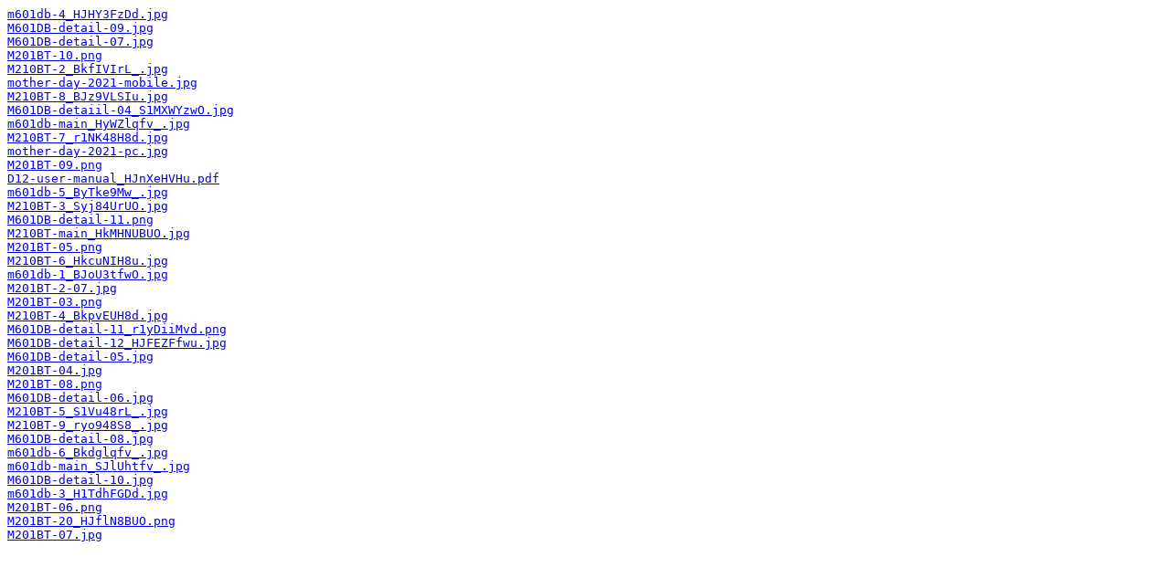

--- FILE ---
content_type: text/html; charset=utf-8
request_url: http://static.ventmere.com/uploads/2021-04/
body_size: 564
content:
<pre>
<a href="m601db-4_HJHY3FzDd.jpg">m601db-4_HJHY3FzDd.jpg</a>
<a href="M601DB-detail-09.jpg">M601DB-detail-09.jpg</a>
<a href="M601DB-detail-07.jpg">M601DB-detail-07.jpg</a>
<a href="M201BT-10.png">M201BT-10.png</a>
<a href="M210BT-2_BkfIVIrL_.jpg">M210BT-2_BkfIVIrL_.jpg</a>
<a href="mother-day-2021-mobile.jpg">mother-day-2021-mobile.jpg</a>
<a href="M210BT-8_BJz9VLSIu.jpg">M210BT-8_BJz9VLSIu.jpg</a>
<a href="M601DB-detaiil-04_S1MXWYzwO.jpg">M601DB-detaiil-04_S1MXWYzwO.jpg</a>
<a href="m601db-main_HyWZlqfv_.jpg">m601db-main_HyWZlqfv_.jpg</a>
<a href="M210BT-7_r1NK48H8d.jpg">M210BT-7_r1NK48H8d.jpg</a>
<a href="mother-day-2021-pc.jpg">mother-day-2021-pc.jpg</a>
<a href="M201BT-09.png">M201BT-09.png</a>
<a href="D12-user-manual_HJnXeHVHu.pdf">D12-user-manual_HJnXeHVHu.pdf</a>
<a href="m601db-5_ByTke9Mw_.jpg">m601db-5_ByTke9Mw_.jpg</a>
<a href="M210BT-3_Syj84UrUO.jpg">M210BT-3_Syj84UrUO.jpg</a>
<a href="M601DB-detail-11.png">M601DB-detail-11.png</a>
<a href="M210BT-main_HkMHNUBUO.jpg">M210BT-main_HkMHNUBUO.jpg</a>
<a href="M201BT-05.png">M201BT-05.png</a>
<a href="M210BT-6_HkcuNIH8u.jpg">M210BT-6_HkcuNIH8u.jpg</a>
<a href="m601db-1_BJoU3tfwO.jpg">m601db-1_BJoU3tfwO.jpg</a>
<a href="M201BT-2-07.jpg">M201BT-2-07.jpg</a>
<a href="M201BT-03.png">M201BT-03.png</a>
<a href="M210BT-4_BkpvEUH8d.jpg">M210BT-4_BkpvEUH8d.jpg</a>
<a href="M601DB-detail-11_r1yDiiMvd.png">M601DB-detail-11_r1yDiiMvd.png</a>
<a href="M601DB-detail-12_HJFEZFfwu.jpg">M601DB-detail-12_HJFEZFfwu.jpg</a>
<a href="M601DB-detail-05.jpg">M601DB-detail-05.jpg</a>
<a href="M201BT-04.jpg">M201BT-04.jpg</a>
<a href="M201BT-08.png">M201BT-08.png</a>
<a href="M601DB-detail-06.jpg">M601DB-detail-06.jpg</a>
<a href="M210BT-5_S1Vu48rL_.jpg">M210BT-5_S1Vu48rL_.jpg</a>
<a href="M210BT-9_ryo948S8_.jpg">M210BT-9_ryo948S8_.jpg</a>
<a href="M601DB-detail-08.jpg">M601DB-detail-08.jpg</a>
<a href="m601db-6_Bkdglqfv_.jpg">m601db-6_Bkdglqfv_.jpg</a>
<a href="m601db-main_SJlUhtfv_.jpg">m601db-main_SJlUhtfv_.jpg</a>
<a href="M601DB-detail-10.jpg">M601DB-detail-10.jpg</a>
<a href="m601db-3_H1TdhFGDd.jpg">m601db-3_H1TdhFGDd.jpg</a>
<a href="M201BT-06.png">M201BT-06.png</a>
<a href="M201BT-20_HJflN8BUO.png">M201BT-20_HJflN8BUO.png</a>
<a href="M201BT-07.jpg">M201BT-07.jpg</a>
</pre>
